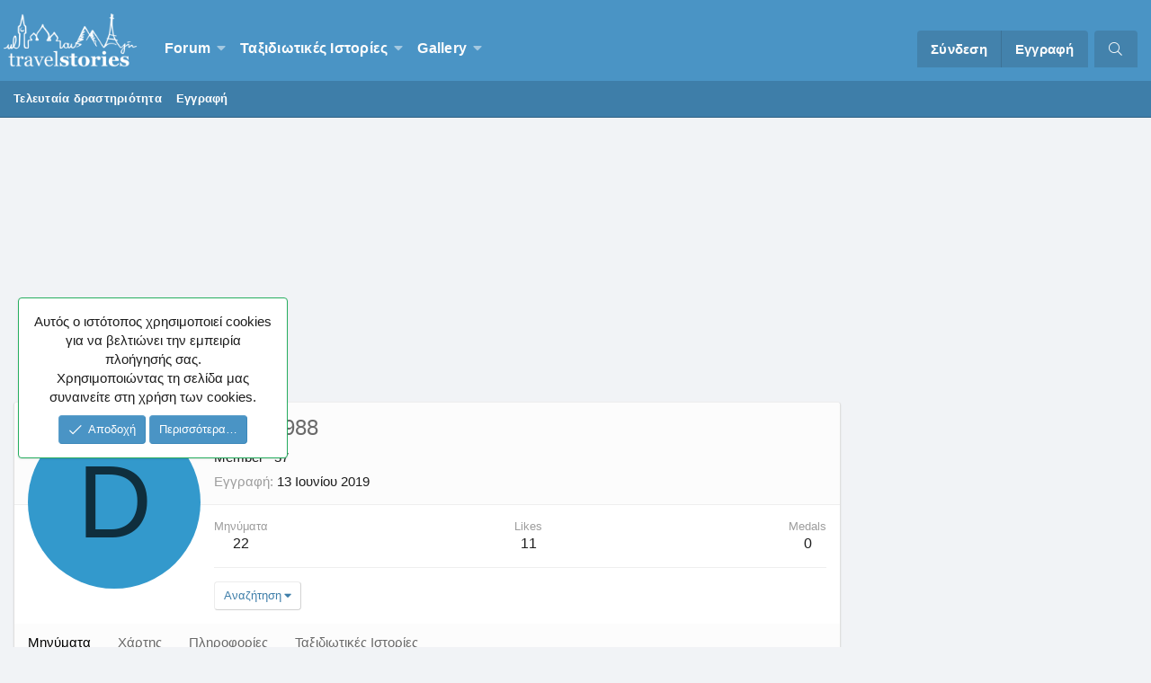

--- FILE ---
content_type: text/html; charset=utf-8
request_url: https://www.travelstories.gr/community/members/dabes1988.34827/
body_size: 13549
content:
<!DOCTYPE html>
<html id="XF" lang="el-GR" dir="LTR"
	data-app="public"
	data-template="member_view"
	data-container-key=""
	data-content-key=""
	data-logged-in="false"
	data-cookie-prefix="xf_"
	data-csrf="1769378650,b19f0059301062f6bdcda4639785fa6b"
	class="XenBase ForumStyleDefault logged-out has-no-js template-member_view"
	>
<head>

	<meta charset="utf-8" />
	<meta http-equiv="X-UA-Compatible" content="IE=Edge" />
	<meta name="viewport" content="width=device-width, initial-scale=1, viewport-fit=cover">

	
	
	

	<title>dabes1988 | Travelstories</title>

	
		<meta property="og:url" content="https://www.travelstories.gr/community/members/dabes1988.34827/" />
	
		<link rel="canonical" href="https://www.travelstories.gr/community/members/dabes1988.34827/" />
	

	
		
	
	
	<meta property="og:site_name" content="Travelstories" />


	
	
		
	
	
	<meta property="og:type" content="website" />


	
	
		
	
	
	
		<meta property="og:title" content="dabes1988" />
		<meta property="twitter:title" content="dabes1988" />
	


	
	
	
	

	
		<meta name="theme-color" content="#4a94c5" />
	
	
	

	
	

	


	<link rel="preload" href="/community/styles/fonts/fa/fa-light-300.woff2?_v=5.12.1" as="font" type="font/woff2" crossorigin="anonymous" />


	<link rel="preload" href="/community/styles/fonts/fa/fa-solid-900.woff2?_v=5.12.1" as="font" type="font/woff2" crossorigin="anonymous" />


<link rel="preload" href="/community/styles/fonts/fa/fa-brands-400.woff2?_v=5.12.1" as="font" type="font/woff2" crossorigin="anonymous" />

	<link rel="stylesheet" href="/community/css.php?css=public%3Anormalize.css%2Cpublic%3Acore.less%2Cpublic%3Aapp.less&amp;s=6&amp;l=2&amp;d=1768513602&amp;k=14eca8c91ea52443a3cd7cac1137f1f62a42f330" />

	<link rel="stylesheet" href="/community/css.php?css=public%3Aalnb_navigation.less%2Cpublic%3Amember.less%2Cpublic%3Anotices.less%2Cpublic%3Ashare_controls.less%2Cpublic%3Asiropu_ads_manager_ad.less%2Cpublic%3Aextra.less&amp;s=6&amp;l=2&amp;d=1768513602&amp;k=31ae684c60a3b7f89f5ea31974196adae5886ec0" />

	
		<script src="/community/js/xf/preamble.min.js?_v=c005adfa"></script>
	


	
	
	
	<script async src="https://www.googletagmanager.com/gtag/js?id=UA-3171151-1"></script>
	<script>
		window.dataLayer = window.dataLayer || [];
		function gtag(){dataLayer.push(arguments);}
		gtag('js', new Date());
		gtag('config', 'UA-3171151-1', {
			// 
			
				'cookie_domain': 'www.travelstories.gr',
			
			
		});
	</script>

	<script type="text/javascript">
var mobileNavbarScroll = function ($) {
var c, currentScrollTop = 0,
navbar = $('.p-navSticky');
$(window).scroll(function () {
var a = $(window).scrollTop();
var b = navbar.height();
currentScrollTop = a;
if (c < currentScrollTop && a > b + b) {
navbar.addClass("scroll-down");
} else if (c > currentScrollTop && !(a <= b)) {
navbar.removeClass("scroll-down");
}
c = currentScrollTop;
});
};
function deferMobileScroll(mobileNavbarScroll) {
if (window.jQuery) {
mobileNavbarScroll(jQuery);
} else {
setTimeout(function() { deferMobileScroll(mobileNavbarScroll) }, 50);
}
}
deferMobileScroll(mobileNavbarScroll);
</script>

	

		
			
		

		
	


</head>
<body data-template="member_view">

	

		
			
		

		
	


	

		
			
		

		
	


<div class="p-pageWrapper" id="top">
<div class="p-pageWrapper--helper"></div>

	
<div class="xb-page-wrapper xb-canvas-menuActive">
	
	
		
	<div class="xb-page-wrapper--helper"></div>
	
		

<div class="xb-content-wrapper">
	<div class="navigation-helper">
		
	</div>

	
	




	<div class="p-navSticky p-navSticky--primary" data-xf-init="sticky-header">
		
	<div class="p-nav--wrapper">
	<nav class="p-nav xb-nav-logo">
		<div class="p-nav-inner">
			<a class="p-nav-menuTrigger" data-xf-click="off-canvas" data-menu=".js-headerOffCanvasMenu" role="button" tabindex="0">
				<i aria-hidden="true"></i>
				<span class="p-nav-menuText">Menu</span>
			</a>

		
			<div class="p-nav-smallLogo">
				<a href="/community/">
							
					<img src="/community/styles/edge/xenforo/Travelstories_white.png"
						alt="Travelstories" class="logo-desktop"
					 />
					
					
				</a>
			</div>


			<div class="p-nav-scroller hScroller" data-xf-init="h-scroller" data-auto-scroll=".p-navEl.is-selected">
				<div class="hScroller-scroll">
					<ul class="p-nav-list js-offCanvasNavSource">
					
						<li class="navforums">
							
	<div class="p-navEl " data-has-children="true">
		

			
	
	<a href="/community/"
		class="p-navEl-link p-navEl-link--splitMenu "
		
		
		data-nav-id="forums">Forum</a>


			<a data-xf-key="1"
				data-xf-click="menu"
				data-menu-pos-ref="< .p-navEl"
				class="p-navEl-splitTrigger"
				role="button"
				tabindex="0"
				aria-label="Toggle expanded"
				aria-expanded="false"
				aria-haspopup="true"></a>

		
		
			<div class="menu menu--structural" data-menu="menu" aria-hidden="true">
				<div class="menu-content">
					
						
	
	
	<a href="/community/whats-new/posts/"
		class="menu-linkRow u-indentDepth0 js-offCanvasCopy "
		
		
		data-nav-id="newPosts">Νέα μηνύματα</a>

	

					
						
	
	
	<a href="/community/find-threads/unanswered"
		class="menu-linkRow u-indentDepth0 js-offCanvasCopy "
		
		
		data-nav-id="unansweredThreads">Αναπάντητα θέματα</a>

	

					
						
	
	
	<a href="/community/members/"
		class="menu-linkRow u-indentDepth0 js-offCanvasCopy "
		
		
		data-nav-id="members">Μέλη</a>

	

					
				</div>
			</div>
		
	</div>

						</li>
					
						<li class="navStories">
							
	<div class="p-navEl " data-has-children="true">
		

			
	
	<a href="/community/#taxidiotik-s-istor-es.67"
		class="p-navEl-link p-navEl-link--splitMenu "
		
		
		data-nav-id="Stories">Ταξιδιωτικές Ιστορίες</a>


			<a data-xf-key="2"
				data-xf-click="menu"
				data-menu-pos-ref="< .p-navEl"
				class="p-navEl-splitTrigger"
				role="button"
				tabindex="0"
				aria-label="Toggle expanded"
				aria-expanded="false"
				aria-haspopup="true"></a>

		
		
			<div class="menu menu--structural" data-menu="menu" aria-hidden="true">
				<div class="menu-content">
					
						
	
	
	<a href="/community/forums/%CE%A6%CF%89%CF%84%CE%BF%CE%B3%CF%81%CE%B1%CF%86%CE%AF%CE%B1-%CE%BA%CE%B1%CE%B9-%CE%99%CF%83%CF%84%CE%BF%CF%81%CE%AF%CE%B1.243/"
		class="menu-linkRow u-indentDepth0 js-offCanvasCopy "
		
		
		data-nav-id="stories1">Φωτογραφία & Ιστορία</a>

	

					
						
	
	
	<a href="/community/forums/%CE%A4%CE%B1%CE%BE%CE%B9%CE%B4%CE%B9%CF%89%CF%84%CE%B9%CE%BA%CE%AD%CF%82-%CE%99%CF%83%CF%84%CE%BF%CF%81%CE%AF%CE%B5%CF%82-%CF%83%CE%B5-%CE%B5%CE%BE%CE%AD%CE%BB%CE%B9%CE%BE%CE%B7.72/"
		class="menu-linkRow u-indentDepth0 js-offCanvasCopy "
		
		
		data-nav-id="storiesprogress">Ιστορίες υπό Εξέλιξη</a>

	

					
						
	
	
	<a href="/community/forums/%CE%A4%CE%B1%CE%BE%CE%B9%CE%B4%CE%B9%CF%89%CF%84%CE%B9%CE%BA%CE%AD%CF%82-%CE%99%CF%83%CF%84%CE%BF%CF%81%CE%AF%CE%B5%CF%82-%CE%95%CF%85%CF%81%CF%8E%CF%80%CE%B7.57/"
		class="menu-linkRow u-indentDepth0 js-offCanvasCopy "
		
		
		data-nav-id="storieseurope">Ευρώπη</a>

	

					
						
	
	
	<a href="/community/forums/%CE%A4%CE%B1%CE%BE%CE%B9%CE%B4%CE%B9%CF%89%CF%84%CE%B9%CE%BA%CE%AD%CF%82-%CE%99%CF%83%CF%84%CE%BF%CF%81%CE%AF%CE%B5%CF%82-%CE%91%CF%83%CE%AF%CE%B1.58/"
		class="menu-linkRow u-indentDepth0 js-offCanvasCopy "
		
		
		data-nav-id="storiesasia">Ασία</a>

	

					
						
	
	
	<a href="/community/forums/%CE%A4%CE%B1%CE%BE%CE%B9%CE%B4%CE%B9%CF%89%CF%84%CE%B9%CE%BA%CE%AD%CF%82-%CE%99%CF%83%CF%84%CE%BF%CF%81%CE%AF%CE%B5%CF%82-%CE%91%CF%86%CF%81%CE%B9%CE%BA%CE%AE.59/"
		class="menu-linkRow u-indentDepth0 js-offCanvasCopy "
		
		
		data-nav-id="storiesafrica">Αφρική</a>

	

					
						
	
	
	<a href="/community/forums/%CE%A4%CE%B1%CE%BE%CE%B9%CE%B4%CE%B9%CF%89%CF%84%CE%B9%CE%BA%CE%AD%CF%82-%CE%99%CF%83%CF%84%CE%BF%CF%81%CE%AF%CE%B5%CF%82-%CE%92%CF%8C%CF%81%CE%B5%CE%B9%CE%B1-%CE%91%CE%BC%CE%B5%CF%81%CE%B9%CE%BA%CE%AE.60/"
		class="menu-linkRow u-indentDepth0 js-offCanvasCopy "
		
		
		data-nav-id="storiesnamerica">Βόρεια Αμερική</a>

	

					
						
	
	
	<a href="/community/forums/%CE%A4%CE%B1%CE%BE%CE%B9%CE%B4%CE%B9%CF%89%CF%84%CE%B9%CE%BA%CE%AD%CF%82-%CE%99%CF%83%CF%84%CE%BF%CF%81%CE%AF%CE%B5%CF%82-%CE%9A-%CE%9D%CF%8C%CF%84%CE%B9%CE%B1-%CE%91%CE%BC%CE%B5%CF%81%CE%B9%CE%BA%CE%AE.61/"
		class="menu-linkRow u-indentDepth0 js-offCanvasCopy "
		
		
		data-nav-id="storiessamerica">Κεντρική & Νότια Αμερική</a>

	

					
						
	
	
	<a href="/community/forums/%CE%A4%CE%B1%CE%BE%CE%B9%CE%B4%CE%B9%CF%89%CF%84%CE%B9%CE%BA%CE%AD%CF%82-%CE%99%CF%83%CF%84%CE%BF%CF%81%CE%AF%CE%B5%CF%82-%CE%A9%CE%BA%CE%B5%CE%B1%CE%BD%CE%AF%CE%B1.62/"
		class="menu-linkRow u-indentDepth0 js-offCanvasCopy "
		
		
		data-nav-id="storiesoceania">Ωκεανία</a>

	

					
						
	
	
	<a href="/community/forums/%CE%A4%CE%B1%CE%BE%CE%B9%CE%B4%CE%B9%CF%89%CF%84%CE%B9%CE%BA%CE%AD%CF%82-%CE%99%CF%83%CF%84%CE%BF%CF%81%CE%AF%CE%B5%CF%82-%CE%95%CE%BB%CE%BB%CE%AC%CE%B4%CE%B1.63/"
		class="menu-linkRow u-indentDepth0 js-offCanvasCopy "
		
		
		data-nav-id="storiesgreece">Ελλάδα</a>

	

					
				</div>
			</div>
		
	</div>

						</li>
					
						<li class="navxfmg">
							
	<div class="p-navEl " data-has-children="true">
		

			
	
	<a href="/community/gallery/"
		class="p-navEl-link p-navEl-link--splitMenu "
		
		
		data-nav-id="xfmg">Gallery</a>


			<a data-xf-key="3"
				data-xf-click="menu"
				data-menu-pos-ref="< .p-navEl"
				class="p-navEl-splitTrigger"
				role="button"
				tabindex="0"
				aria-label="Toggle expanded"
				aria-expanded="false"
				aria-haspopup="true"></a>

		
		
			<div class="menu menu--structural" data-menu="menu" aria-hidden="true">
				<div class="menu-content">
					
						
	
	
	<a href="/community/whats-new/media/"
		class="menu-linkRow u-indentDepth0 js-offCanvasCopy "
		 rel="nofollow"
		
		data-nav-id="xfmgNewMedia">New media</a>

	

					
						
	
	
	<a href="/community/whats-new/media-comments/"
		class="menu-linkRow u-indentDepth0 js-offCanvasCopy "
		 rel="nofollow"
		
		data-nav-id="xfmgNewComments">New comments</a>

	

					
						
	
	
	<a href="/community/search/?type=xfmg_media"
		class="menu-linkRow u-indentDepth0 js-offCanvasCopy "
		
		
		data-nav-id="xfmgSearchMedia">Search media</a>

	

					
				</div>
			</div>
		
	</div>

						</li>
					
					</ul>
				</div>
			</div>
			
			
			<div class="p-nav-opposite">
				<div class="p-navgroup p-account p-navgroup--guest">
					
						<a href="/community/login/" class="p-navgroup-link p-navgroup-link--textual p-navgroup-link--logIn"
							data-xf-click="overlay" data-follow-redirects="on">
							<span class="p-navgroup-linkText">Σύνδεση</span>
						</a>
						
							<a href="/community/login/register" class="p-navgroup-link p-navgroup-link--textual p-navgroup-link--register"
								data-xf-click="overlay" data-follow-redirects="on">
								<span class="p-navgroup-linkText">Εγγραφή</span>
							</a>
						
					
					
					
				</div>

				<div class="p-navgroup p-discovery">
					<a href="/community/whats-new/"
						
	


	class="p-navgroup-link p-navgroup-link--iconic p-navgroup-link--whatsnew"

						aria-label="What&#039;s new"
						title="What&#039;s new">
						<i aria-hidden="true"></i>
						<span class="p-navgroup-linkText">What's new</span>
					</a>
					
					
						<a href="/community/search/"
							class="p-navgroup-link p-navgroup-link--iconic p-navgroup-link--search"
							data-xf-click="menu"
							data-xf-key="/"
							aria-label="Αναζήτηση"
							aria-expanded="false"
							aria-haspopup="true"
							title="Αναζήτηση">
							<i aria-hidden="true"></i>
							<span class="p-navgroup-linkText">Αναζήτηση</span>
						</a>
						<div class="menu menu--structural menu--wide" data-menu="menu" aria-hidden="true">
							<form action="/community/search/search" method="post"
								class="menu-content"
								data-xf-init="quick-search">

								<h3 class="menu-header">Αναζήτηση</h3>
								
								<div class="menu-row">
									
										<input type="text" class="input" name="keywords" placeholder="Αναζήτηση…" aria-label="Αναζήτηση" data-menu-autofocus="true" />
									
								</div>

								
								<div class="menu-row">
									<label class="iconic"><input type="checkbox"  name="c[title_only]" value="1" /><i aria-hidden="true"></i><span class="iconic-label">Αναζήτηση μόνο τίτλων</span></label>

								</div>
								
								<div class="menu-row">
									<div class="inputGroup">
										<span class="inputGroup-text" id="ctrl_search_menu_by_member">Από:</span>
										<input type="text" class="input" name="c[users]" data-xf-init="auto-complete" placeholder="Μέλος" aria-labelledby="ctrl_search_menu_by_member" />
									</div>
								</div>
								
<div class="menu-footer">
									<span class="menu-footer-controls">
										<button type="submit" class="button--primary button button--icon button--icon--search"><span class="button-text">Αναζήτηση</span></button>
										<a href="/community/search/" class="button"><span class="button-text">Εξελιγμένη αναζήτηση…</span></a>
									</span>
								</div>

								<input type="hidden" name="_xfToken" value="1769378650,b19f0059301062f6bdcda4639785fa6b" />
							</form>
						</div>
					
					
				</div>
			</div>
			

		</div>
	</nav>
	</div>

	</div>
	
	
		<div class="p-sectionLinks">
			<div class="p-sectionLinks-inner hScroller" data-xf-init="h-scroller">
				<div class="hScroller-scroll">
					<ul class="p-sectionLinks-list">
					
						<li>
							
	<div class="p-navEl " >
		

			
	
	<a href="/community/whats-new/latest-activity"
		class="p-navEl-link "
		
		data-xf-key="alt+1"
		data-nav-id="defaultLatestActivity">Τελευταία δραστηριότητα</a>


			

		
		
	</div>

						</li>
					
						<li>
							
	<div class="p-navEl " >
		

			
	
	<a href="/community/login/register"
		class="p-navEl-link "
		
		data-xf-key="alt+2"
		data-nav-id="defaultRegister">Εγγραφή</a>


			

		
		
	</div>

						</li>
					
					</ul>
				</div>
			</div>
		</div>
	



<div class="offCanvasMenu offCanvasMenu--nav js-headerOffCanvasMenu" data-menu="menu" aria-hidden="true" data-ocm-builder="navigation">
	<div class="offCanvasMenu-backdrop" data-menu-close="true"></div>
	<div class="offCanvasMenu-content">
		<div class="offCanvasMenu-header">
			Menu
			<a class="offCanvasMenu-closer" data-menu-close="true" role="button" tabindex="0" aria-label="Κλείσιμο"></a>
		</div>
		
			<div class="p-offCanvasRegisterLink">
				<div class="offCanvasMenu-linkHolder">
					<a href="/community/login/" class="offCanvasMenu-link" data-xf-click="overlay" data-menu-close="true">
						Σύνδεση
					</a>
				</div>
				<hr class="offCanvasMenu-separator" />
				
					<div class="offCanvasMenu-linkHolder">
						<a href="/community/login/register" class="offCanvasMenu-link" data-xf-click="overlay" data-menu-close="true">
							Εγγραφή
						</a>
					</div>
					<hr class="offCanvasMenu-separator" />
				
			</div>
		
		<div class="js-offCanvasNavTarget"></div>
	</div>
</div>

	
	
	
		
	
	
<div class="p-body">
	<div class="p-body-inner">
		
		
		<!--XF:EXTRA_OUTPUT-->



		

		

		
	

		
			
		

		
	



	
	<script async src="https://pagead2.googlesyndication.com/pagead/js/adsbygoogle.js?client=ca-pub-4887427446910197"
	     crossorigin="anonymous"></script>
	<!-- TS_Header -->
	<ins class="adsbygoogle"
	     style="display:block"
	     data-ad-client="ca-pub-4887427446910197"
	     data-ad-slot="5418672581"
	     data-ad-format="auto"
	     data-full-width-responsive="true"></ins>
	<script>
	     (adsbygoogle = window.adsbygoogle || []).push({});
	</script>
	<br />


		
		
	

		
	

		
			
		

		
	



		
	<noscript><div class="blockMessage blockMessage--important blockMessage--iconic u-noJsOnly">JavaScript is disabled. For a better experience, please enable JavaScript in your browser before proceeding.</div></noscript>

		
	<!--[if lt IE 9]><div class="blockMessage blockMessage&#45;&#45;important blockMessage&#45;&#45;iconic">You are using an out of date browser. It  may not display this or other websites correctly.<br />You should upgrade or use an <a href="https://www.google.com/chrome/browser/" target="_blank">alternative browser</a>.</div><![endif]-->


		

		<div class="p-body-main p-body-main--withSidebar  xb-sidebar-default">
			
			
			
			
			<div class="p-body-content">
				
				
								
				
	

		
			
		

		
	


				<div class="p-body-pageContent">




	
	
	
	
	
		
	
	
	


	
	
		
	
	
	


	
	






<div class="block">
	<div class="block-container">
		<div class="block-body">
			<div class="memberHeader">

				<div class="memberHeader-main">
					<span class="memberHeader-avatar">
						<span class="avatarWrapper">
							<span class="avatar avatar--l avatar--default avatar--default--dynamic" data-user-id="34827" style="background-color: #3399cc; color: #0f2e3d">
			<span class="avatar-u34827-l">D</span> 
		</span>
							
						</span>
					</span>
					<div class="memberHeader-content memberHeader-content--info">
						

						<h1 class="memberHeader-name"><span class="username " dir="auto" data-user-id="34827">dabes1988</span></h1>

						

						<div class="memberHeader-blurb" dir="auto" ><span class="userTitle" dir="auto">Member</span> <span role="presentation" aria-hidden="true">&middot;</span> 37</div>

						<div class="memberHeader-blurb">
							<dl class="pairs pairs--inline">
								<dt>Εγγραφή</dt>
								<dd><time  class="u-dt" dir="auto" datetime="2019-06-13T23:35:17+0300" data-time="1560458117" data-date-string="13 Ιουνίου 2019" data-time-string="23:35" title="13 Ιουνίου 2019 στις 23:35">13 Ιουνίου 2019</time></dd>
							</dl>
						</div>
						
					</div>
				</div>

				<div class="memberHeader-content">
					<div class="memberHeader-stats">
						<div class="pairJustifier">
							
	
	
	<dl class="pairs pairs--rows pairs--rows--centered fauxBlockLink">
		<dt>Μηνύματα</dt>
		<dd>
			<a href="/community/search/member?user_id=34827" class="fauxBlockLink-linkRow u-concealed">
				22
			</a>
		</dd>
	</dl>
	
	


	
	<dl class="pairs pairs--rows pairs--rows--centered">
		<dt title="Likes">Likes</dt>
		<dd>
			11
		</dd>
	</dl>
	
	
	


    
        <dl class="pairs pairs--rows pairs--rows--centered fauxBlockLink">
            <dt>Medals</dt>
            <dd>
                <a href="/community/members/dabes1988.34827/medals" data-xf-click="overlay"
                   class="fauxBlockLink-linkRow u-concealed">
                    0
                </a>
            </dd>
        </dl>
    


	

						</div>
					</div>

					
						<hr class="memberHeader-separator" />

						<div class="memberHeader-buttons">
							
								
	
	

	

	
		<div class="buttonGroup">
		
			
			
			
				<div class="buttonGroup-buttonWrapper">
					<button type="button" class="button--link menuTrigger button" data-xf-click="menu" aria-expanded="false" aria-haspopup="true"><span class="button-text">Αναζήτηση</span></button>
					<div class="menu" data-menu="menu" aria-hidden="true">
						<div class="menu-content">
							<h4 class="menu-header">Αναζήτηση περιεχομένου</h4>
							
							<a href="/community/search/member?user_id=34827" rel="nofollow" class="menu-linkRow">Αναζήτηση των μηνυμάτων του μέλους dabes1988</a>
							<a href="/community/search/member?user_id=34827&amp;content=thread" rel="nofollow" class="menu-linkRow">Αναζήτηση των θεμάτων που ξεκίνησε το μέλος dabes1988</a>
							
						</div>
					</div>
				</div>
			
			
		
		</div>
		
	
	

							
						</div>
					
				</div>

			</div>
		</div>
		<h2 class="block-tabHeader block-tabHeader--memberTabs tabs hScroller"
			data-xf-init="tabs h-scroller"
			data-panes=".js-memberTabPanes"
			data-state="replace"
			role="tablist">
			<span class="hScroller-scroll">
				
				

				

				<a href="/community/members/dabes1988.34827/recent-content"
					rel="nofollow"
					class="tabs-tab"
					id="recent-content"
					role="tab">Μηνύματα</a>

				

<a href="/community/members/dabes1988.34827/travel-map/"
   class="tabs-tab"
   id="nf-travelmap-map"
   role="tab">Χάρτης</a>






    



				<a href="/community/members/dabes1988.34827/about"
					class="tabs-tab"
					id="about"
					role="tab">Πληροφορίες</a>

				
				

<a href="/community/members/dabes1988.34827/threads/"
   class="tabs-tab"
   id="threads"
   role="tab">Ταξιδιωτικές Ιστορίες</a>
			</span>
		</h2>
	</div>
</div>



	

		
			
		

		
	



<ul class="tabPanes js-memberTabPanes">
	
	

	

	<li data-href="/community/members/dabes1988.34827/recent-content" role="tabpanel" aria-labelledby="recent-content">
		<div class="blockMessage">Φόρτωση…</div>
	</li>

	

<li data-href="/community/members/dabes1988.34827/travel-map/" role="tabpanel" aria-labelledby="about">
	<div class="blockMessage">Φόρτωση…</div>
</li>






    



	<li data-href="/community/members/dabes1988.34827/about" role="tabpanel" aria-labelledby="about">
		<div class="blockMessage">Φόρτωση…</div>
	</li>

	
	

<li data-href="/community/members/dabes1988.34827/threads/" role="tabpanel" aria-labelledby="threads">
	<div class="blockMessage">Φόρτωση…</div>
</li>
</ul>

</div>
				
	

		
			
		

		
	


			</div>

			
				

				<div class="p-body-sidebar">
					
						<div class="p-sidebar-inner">
					
							
							
							
							
	

		
			
		

		
	



	
	<script async src="https://pagead2.googlesyndication.com/pagead/js/adsbygoogle.js?client=ca-pub-4887427446910197"
	     crossorigin="anonymous"></script>
	<!-- TS_sidebar -->
	<ins class="adsbygoogle"
	     style="display:block"
	     data-ad-client="ca-pub-4887427446910197"
	     data-ad-slot="5997257082"
	     data-ad-format="auto"
	     data-full-width-responsive="true"></ins>
	<script>
	     (adsbygoogle = window.adsbygoogle || []).push({});
	</script>
	<br />


							
								<div class="block">
		<div class="block-container">
			
				<h3 class="block-minorHeader">Εκπομπές Travelstories</h3>
			
			<div class="block-body block-row">
				<div class="samBannerUnit" data-xf-init="sam-unit" data-position="customwidget"><div class="samItem" data-xf-init="sam-item" data-id="47" data-cv="true" data-cc="true"><a  href="https://youtu.be/SYOKM4Ib8fs" target="_blank" rel="nofollow"><img data-src="https://www.travelstories.gr/community/data/siropu/aml/15edf5cd57ab1f.png" alt="" data-carousel="false" data-xf-init="sam-lazy"></a></div></div>
			</div>
		</div>
	</div>


	<div class="block" data-widget-id="9" data-widget-key="forum_overview_new_posts" data-widget-definition="new_posts">
		<div class="block-container">
			
				<h3 class="block-minorHeader">
					<a href="/community/whats-new/posts/?skip=1" rel="nofollow">Τελευταίες δημοσιεύσεις</a>
				</h3>
				<ul class="block-body">
					
						
							<li class="block-row">
								


	<div class="contentRow">
		<div class="contentRow-figure">
			<a href="/community/members/maria91.25479/" class="avatar avatar--xxs" data-user-id="25479" data-xf-init="member-tooltip">
			<img src="/community/data/avatars/s/25/25479.jpg?1562276492"  alt="maria91" class="avatar-u25479-s" /> 
		</a>
		</div>
		<div class="contentRow-main contentRow-main--close">
			
				<a href="/community/threads/%CE%95%CF%81%CF%89%CF%84%CE%AE%CF%83%CE%B5%CE%B9%CF%82-%CE%B3%CE%B9%CE%B1-%CE%B4%CE%B9%CE%B1%CE%B2%CE%B1%CF%84%CE%AE%CF%81%CE%B9%CE%BF-%CF%84%CE%B1%CF%85%CF%84%CF%8C%CF%84%CE%B7%CF%84%CE%B1.15396/post-1017337">Ερωτήσεις για διαβατήριο - ταυτότητα</a>
			



			<div class="contentRow-minor contentRow-minor--hideLinks">
				<ul class="listInline listInline--bullet">
					<li>Τελ. μήνυμα: maria91</li>
					<li><time  class="u-dt" dir="auto" datetime="2026-01-25T23:41:00+0200" data-time="1769377260" data-date-string="25 Ιανουαρίου 2026" data-time-string="23:41" title="25 Ιανουαρίου 2026 στις 23:41">23 λεπτά πριν</time></li>
				</ul>
			</div>
			<div class="contentRow-minor contentRow-minor--hideLinks">
				<a href="/community/forums/%CE%93%CE%B5%CE%BD%CE%B9%CE%BA%CE%AC-%CE%A0%CE%B5%CF%81%CE%AF-%CE%A4%CE%B1%CE%BE%CE%B9%CE%B4%CE%B9%CF%8E%CE%BD.26/">Γενικά Περί Ταξιδιών</a>
			</div>
		</div>
	</div>

							</li>
						
							<li class="block-row">
								


	<div class="contentRow">
		<div class="contentRow-figure">
			<a href="/community/members/irisathens.41797/" class="avatar avatar--xxs" data-user-id="41797" data-xf-init="member-tooltip">
			<img src="/community/data/avatars/s/41/41797.jpg?1746988376"  alt="IrisAthens" class="avatar-u41797-s" /> 
		</a>
		</div>
		<div class="contentRow-main contentRow-main--close">
			
				<a href="/community/threads/%CE%A0%CE%BB%CE%B7%CF%81%CE%BF%CF%86%CE%BF%CF%81%CE%AF%CE%B5%CF%82-%CE%95%CF%81%CF%89%CF%84%CE%AE%CF%83%CE%B5%CE%B9%CF%82-%CE%B3%CE%B9%CE%B1-%CE%91%CE%AF%CE%B3%CF%85%CF%80%CF%84%CE%BF.2117/post-1017336"><span class="label label--skyBlue" dir="auto">Αίγυπτος</span><span class="label-append">&nbsp;</span>Πληροφορίες - Ερωτήσεις για Αίγυπτο</a>
			



			<div class="contentRow-minor contentRow-minor--hideLinks">
				<ul class="listInline listInline--bullet">
					<li>Τελ. μήνυμα: IrisAthens</li>
					<li><time  class="u-dt" dir="auto" datetime="2026-01-25T23:40:09+0200" data-time="1769377209" data-date-string="25 Ιανουαρίου 2026" data-time-string="23:40" title="25 Ιανουαρίου 2026 στις 23:40">24 λεπτά πριν</time></li>
				</ul>
			</div>
			<div class="contentRow-minor contentRow-minor--hideLinks">
				<a href="/community/forums/%CE%91%CF%86%CF%81%CE%B9%CE%BA%CE%AE.23/">Αφρική</a>
			</div>
		</div>
	</div>

							</li>
						
							<li class="block-row">
								


	<div class="contentRow">
		<div class="contentRow-figure">
			<a href="/community/members/paefstra.10670/" class="avatar avatar--xxs" data-user-id="10670" data-xf-init="member-tooltip">
			<img src="/community/data/avatars/s/10/10670.jpg?1625086671"  alt="paefstra" class="avatar-u10670-s" /> 
		</a>
		</div>
		<div class="contentRow-main contentRow-main--close">
			
				<a href="/community/threads/alpha-bank-bonus.11118/post-1017334">Alpha bank bonus</a>
			



			<div class="contentRow-minor contentRow-minor--hideLinks">
				<ul class="listInline listInline--bullet">
					<li>Τελ. μήνυμα: paefstra</li>
					<li><time  class="u-dt" dir="auto" datetime="2026-01-25T23:14:46+0200" data-time="1769375686" data-date-string="25 Ιανουαρίου 2026" data-time-string="23:14" title="25 Ιανουαρίου 2026 στις 23:14">49 λεπτά πριν</time></li>
				</ul>
			</div>
			<div class="contentRow-minor contentRow-minor--hideLinks">
				<a href="/community/forums/%CE%93%CE%B5%CE%BD%CE%B9%CE%BA%CE%AC-%CE%A0%CE%B5%CF%81%CE%AF-%CE%A4%CE%B1%CE%BE%CE%B9%CE%B4%CE%B9%CF%8E%CE%BD.26/">Γενικά Περί Ταξιδιών</a>
			</div>
		</div>
	</div>

							</li>
						
							<li class="block-row">
								


	<div class="contentRow">
		<div class="contentRow-figure">
			<a href="/community/members/jimp.13140/" class="avatar avatar--xxs" data-user-id="13140" data-xf-init="member-tooltip">
			<img src="/community/data/avatars/s/13/13140.jpg?1432739164"  alt="jimp" class="avatar-u13140-s" /> 
		</a>
		</div>
		<div class="contentRow-main contentRow-main--close">
			
				<a href="/community/threads/%CE%95%CF%80%CE%B9%CE%B2%CF%81%CE%B1%CE%B2%CE%B5%CF%8D%CF%83%CE%B5%CE%B9%CF%82-booking-com.63991/post-1017331">Επιβραβεύσεις booking.com</a>
			



			<div class="contentRow-minor contentRow-minor--hideLinks">
				<ul class="listInline listInline--bullet">
					<li>Τελ. μήνυμα: jimp</li>
					<li><time  class="u-dt" dir="auto" datetime="2026-01-25T22:40:51+0200" data-time="1769373651" data-date-string="25 Ιανουαρίου 2026" data-time-string="22:40" title="25 Ιανουαρίου 2026 στις 22:40">Χθες στις 22:40</time></li>
				</ul>
			</div>
			<div class="contentRow-minor contentRow-minor--hideLinks">
				<a href="/community/forums/%CE%93%CE%B5%CE%BD%CE%B9%CE%BA%CE%AC-%CE%A0%CE%B5%CF%81%CE%AF-%CE%A4%CE%B1%CE%BE%CE%B9%CE%B4%CE%B9%CF%8E%CE%BD.26/">Γενικά Περί Ταξιδιών</a>
			</div>
		</div>
	</div>

							</li>
						
							<li class="block-row">
								


	<div class="contentRow">
		<div class="contentRow-figure">
			<a href="/community/members/dammys.28441/" class="avatar avatar--xxs avatar--default avatar--default--dynamic" data-user-id="28441" data-xf-init="member-tooltip" style="background-color: #996633; color: #dfbf9f">
			<span class="avatar-u28441-s">D</span> 
		</a>
		</div>
		<div class="contentRow-main contentRow-main--close">
			
				<a href="/community/threads/%CE%9A%CE%B9%CE%BD%CE%B7%CE%BC%CE%B1%CF%84%CE%BF%CE%B3%CF%81%CE%B1%CF%86%CE%B9%CE%BA%CE%AE-%CE%BA%CE%BF%CF%85%CE%B2%CE%AD%CE%BD%CF%84%CE%B1.434/post-1017330">Κινηματογραφική κουβέντα....</a>
			



			<div class="contentRow-minor contentRow-minor--hideLinks">
				<ul class="listInline listInline--bullet">
					<li>Τελ. μήνυμα: dammys</li>
					<li><time  class="u-dt" dir="auto" datetime="2026-01-25T22:21:36+0200" data-time="1769372496" data-date-string="25 Ιανουαρίου 2026" data-time-string="22:21" title="25 Ιανουαρίου 2026 στις 22:21">Χθες στις 22:21</time></li>
				</ul>
			</div>
			<div class="contentRow-minor contentRow-minor--hideLinks">
				<a href="/community/forums/social-forum.55/">Social Forum</a>
			</div>
		</div>
	</div>

							</li>
						
							<li class="block-row">
								


	<div class="contentRow">
		<div class="contentRow-figure">
			<a href="/community/members/yorgos.898/" class="avatar avatar--xxs" data-user-id="898" data-xf-init="member-tooltip">
			<img src="/community/data/avatars/s/0/898.jpg?1586550061"  alt="Yorgos" class="avatar-u898-s" /> 
		</a>
		</div>
		<div class="contentRow-main contentRow-main--close">
			
				<a href="/community/threads/%CE%91%CF%80%CE%BF%CF%81%CE%AF%CE%B5%CF%82-%CE%9A%CE%BF%CF%8D%CE%B2%CE%B1-%CF%80%CE%BF%CE%BB%CE%BB%CE%AD%CF%82-%CE%B1%CF%80%CE%BF%CF%81%CE%AF%CE%B5%CF%82.10032/post-1017327"><span class="label label--skyBlue" dir="auto">Κούβα</span><span class="label-append">&nbsp;</span>Απορίες Κούβα, πολλές απορίες!</a>
			



			<div class="contentRow-minor contentRow-minor--hideLinks">
				<ul class="listInline listInline--bullet">
					<li>Τελ. μήνυμα: Yorgos</li>
					<li><time  class="u-dt" dir="auto" datetime="2026-01-25T21:31:29+0200" data-time="1769369489" data-date-string="25 Ιανουαρίου 2026" data-time-string="21:31" title="25 Ιανουαρίου 2026 στις 21:31">Χθες στις 21:31</time></li>
				</ul>
			</div>
			<div class="contentRow-minor contentRow-minor--hideLinks">
				<a href="/community/forums/%CE%9A%CE%B5%CE%BD%CF%84%CF%81%CE%B9%CE%BA%CE%AE-%CE%9D%CF%8C%CF%84%CE%B9%CE%B1-%CE%91%CE%BC%CE%B5%CF%81%CE%B9%CE%BA%CE%AE.21/">Κεντρική &amp; Νότια Αμερική</a>
			</div>
		</div>
	</div>

							</li>
						
							<li class="block-row">
								


	<div class="contentRow">
		<div class="contentRow-figure">
			<a href="/community/members/nikos1986.3734/" class="avatar avatar--xxs" data-user-id="3734" data-xf-init="member-tooltip">
			<img src="/community/data/avatars/s/3/3734.jpg?1382454015"  alt="Nikos1986" class="avatar-u3734-s" /> 
		</a>
		</div>
		<div class="contentRow-main contentRow-main--close">
			
				<a href="/community/threads/live-from-click-and-post-one-photo.59841/post-1017326">Live from... (click and post one photo)</a>
			



			<div class="contentRow-minor contentRow-minor--hideLinks">
				<ul class="listInline listInline--bullet">
					<li>Τελ. μήνυμα: Nikos1986</li>
					<li><time  class="u-dt" dir="auto" datetime="2026-01-25T21:27:43+0200" data-time="1769369263" data-date-string="25 Ιανουαρίου 2026" data-time-string="21:27" title="25 Ιανουαρίου 2026 στις 21:27">Χθες στις 21:27</time></li>
				</ul>
			</div>
			<div class="contentRow-minor contentRow-minor--hideLinks">
				<a href="/community/forums/%CE%93%CE%B5%CE%BD%CE%B9%CE%BA%CE%AC-%CE%A0%CE%B5%CF%81%CE%AF-%CE%A4%CE%B1%CE%BE%CE%B9%CE%B4%CE%B9%CF%8E%CE%BD.26/">Γενικά Περί Ταξιδιών</a>
			</div>
		</div>
	</div>

							</li>
						
							<li class="block-row">
								


	<div class="contentRow">
		<div class="contentRow-figure">
			<a href="/community/members/hollandaria.42509/" class="avatar avatar--xxs" data-user-id="42509" data-xf-init="member-tooltip">
			<img src="/community/data/avatars/s/42/42509.jpg?1769279331"  alt="Hollandaria" class="avatar-u42509-s" /> 
		</a>
		</div>
		<div class="contentRow-main contentRow-main--close">
			
				<a href="/community/threads/%CE%A0%CE%BB%CE%B7%CF%81%CE%BF%CF%86%CE%BF%CF%81%CE%B9%CE%B5%CF%82-%CE%B3%CE%B9%CE%B1-%CE%BD%CF%84%CE%BF%CF%85%CE%BC%CF%80%CE%B1%CE%B9.45693/post-1017325"><span class="label label--skyBlue" dir="auto">Ντουμπάι</span><span class="label-append">&nbsp;</span>Πληροφοριες για ντουμπαι!</a>
			



			<div class="contentRow-minor contentRow-minor--hideLinks">
				<ul class="listInline listInline--bullet">
					<li>Τελ. μήνυμα: Hollandaria</li>
					<li><time  class="u-dt" dir="auto" datetime="2026-01-25T21:21:09+0200" data-time="1769368869" data-date-string="25 Ιανουαρίου 2026" data-time-string="21:21" title="25 Ιανουαρίου 2026 στις 21:21">Χθες στις 21:21</time></li>
				</ul>
			</div>
			<div class="contentRow-minor contentRow-minor--hideLinks">
				<a href="/community/forums/%CE%91%CF%83%CE%AF%CE%B1.22/">Ασία</a>
			</div>
		</div>
	</div>

							</li>
						
							<li class="block-row">
								


	<div class="contentRow">
		<div class="contentRow-figure">
			<a href="/community/members/kostas21.41927/" class="avatar avatar--xxs avatar--default avatar--default--dynamic" data-user-id="41927" data-xf-init="member-tooltip" style="background-color: #336699; color: #9fbfdf">
			<span class="avatar-u41927-s">K</span> 
		</a>
		</div>
		<div class="contentRow-main contentRow-main--close">
			
				<a href="/community/threads/%CE%99%CF%83%CE%BB%CE%B1%CE%BD%CE%B4%CE%AF%CE%B1-%CE%A0%CF%81%CF%8C%CE%B3%CF%81%CE%B1%CE%BC%CE%BC%CE%B1.66606/post-1017319"><span class="label label--skyBlue" dir="auto">Ισλανδία</span><span class="label-append">&nbsp;</span>Ισλανδία Πρόγραμμα</a>
			



			<div class="contentRow-minor contentRow-minor--hideLinks">
				<ul class="listInline listInline--bullet">
					<li>Τελ. μήνυμα: kostas21</li>
					<li><time  class="u-dt" dir="auto" datetime="2026-01-25T20:43:50+0200" data-time="1769366630" data-date-string="25 Ιανουαρίου 2026" data-time-string="20:43" title="25 Ιανουαρίου 2026 στις 20:43">Χθες στις 20:43</time></li>
				</ul>
			</div>
			<div class="contentRow-minor contentRow-minor--hideLinks">
				<a href="/community/forums/%CE%95%CF%85%CF%81%CF%8E%CF%80%CE%B7.19/">Ευρώπη</a>
			</div>
		</div>
	</div>

							</li>
						
							<li class="block-row">
								


	<div class="contentRow">
		<div class="contentRow-figure">
			<a href="/community/members/kostaslia.27608/" class="avatar avatar--xxs" data-user-id="27608" data-xf-init="member-tooltip">
			<img src="/community/data/avatars/s/27/27608.jpg?1513781277"  alt="KostasLia" class="avatar-u27608-s" /> 
		</a>
		</div>
		<div class="contentRow-main contentRow-main--close">
			
				<a href="/community/threads/%CE%9F%CE%B9%CE%BA%CE%BF%CE%B3%CE%B5%CE%BD%CE%B5%CE%B9%CE%B1%CE%BA%CF%8C-roadtrip-%CF%83%CF%84%CE%BF-%CE%9C%CE%B1%CF%81%CF%8C%CE%BA%CE%BF.71309/post-1017317">Οικογενειακό Roadtrip στο Μαρόκο</a>
			



			<div class="contentRow-minor contentRow-minor--hideLinks">
				<ul class="listInline listInline--bullet">
					<li>Τελ. μήνυμα: KostasLia</li>
					<li><time  class="u-dt" dir="auto" datetime="2026-01-25T20:01:04+0200" data-time="1769364064" data-date-string="25 Ιανουαρίου 2026" data-time-string="20:01" title="25 Ιανουαρίου 2026 στις 20:01">Χθες στις 20:01</time></li>
				</ul>
			</div>
			<div class="contentRow-minor contentRow-minor--hideLinks">
				<a href="/community/forums/%CE%A4%CE%B1%CE%BE%CE%B9%CE%B4%CE%B9%CF%89%CF%84%CE%B9%CE%BA%CE%AD%CF%82-%CE%99%CF%83%CF%84%CE%BF%CF%81%CE%AF%CE%B5%CF%82-%CF%83%CE%B5-%CE%B5%CE%BE%CE%AD%CE%BB%CE%B9%CE%BE%CE%B7.72/">Ταξιδιωτικές Ιστορίες σε εξέλιξη</a>
			</div>
		</div>
	</div>

							</li>
						
					
				</ul>
			
		</div>
	</div>


	<ins class="bookingaff" data-aid="1332663" data-target_aid="317904" data-prod="nsb" data-width="300" data-height="250" data-lang="el" data-currency="EUR">
    <!-- Anything inside will go away once widget is loaded. -->
    <a href="//www.booking.com?aid=317904">Booking.com</a>
</ins>
<script type="text/javascript">
    (function(d, sc, u) {
      var s = d.createElement(sc), p = d.getElementsByTagName(sc)[0];
      s.type = 'text/javascript';
      s.async = true;
      s.src = u + '?v=' + (+new Date());
      p.parentNode.insertBefore(s,p);
      })(document, 'script', '//aff.bstatic.com/static/affiliate_base/js/flexiproduct.js');
</script>
<br /><br />
							
								<div class="block" data-widget-section="onlineNow" data-widget-id="6" data-widget-key="forum_overview_members_online" data-widget-definition="members_online">
	<div class="block-container">
		<h3 class="block-minorHeader"><a href="/community/online/">Ενεργά Μέλη</a></h3>
		<div class="block-body">
			
				<div class="block-row block-row--minor">
			

				
					<ul class="listInline listInline--comma">
						<li><a href="/community/members/polly.14653/" class="username " dir="auto" data-user-id="14653" data-xf-init="member-tooltip">Polly</a></li><li><a href="/community/members/depo.7827/" class="username " dir="auto" data-user-id="7827" data-xf-init="member-tooltip">depo</a></li><li><a href="/community/members/kostasdano.41653/" class="username " dir="auto" data-user-id="41653" data-xf-init="member-tooltip">kostasdano</a></li><li><a href="/community/members/%CE%A3%CF%84%CE%AC%CE%B8%CE%B7%CF%82.27688/" class="username " dir="auto" data-user-id="27688" data-xf-init="member-tooltip">Στάθης</a></li><li><a href="/community/members/john_shadow86.26745/" class="username " dir="auto" data-user-id="26745" data-xf-init="member-tooltip">john_shadow86</a></li><li><a href="/community/members/kostas21.41927/" class="username " dir="auto" data-user-id="41927" data-xf-init="member-tooltip">kostas21</a></li><li><a href="/community/members/nasos_traveler.31024/" class="username " dir="auto" data-user-id="31024" data-xf-init="member-tooltip">nasos_traveler</a></li><li><a href="/community/members/kyriakao.4062/" class="username " dir="auto" data-user-id="4062" data-xf-init="member-tooltip">Kyriakao</a></li><li><a href="/community/members/michalis_k.38826/" class="username " dir="auto" data-user-id="38826" data-xf-init="member-tooltip">Michalis_K</a></li><li><a href="/community/members/anna-panos.9451/" class="username " dir="auto" data-user-id="9451" data-xf-init="member-tooltip">ANNA-PANOS</a></li><li><a href="/community/members/athanasia88.25847/" class="username " dir="auto" data-user-id="25847" data-xf-init="member-tooltip">athanasia88</a></li><li><a href="/community/members/jakis.35207/" class="username " dir="auto" data-user-id="35207" data-xf-init="member-tooltip">Jakis</a></li><li><a href="/community/members/evat.35739/" class="username " dir="auto" data-user-id="35739" data-xf-init="member-tooltip">evaT</a></li><li><a href="/community/members/poised.36034/" class="username " dir="auto" data-user-id="36034" data-xf-init="member-tooltip">poised</a></li><li><a href="/community/members/dammys.28441/" class="username " dir="auto" data-user-id="28441" data-xf-init="member-tooltip">dammys</a></li><li><a href="/community/members/triplover.19740/" class="username " dir="auto" data-user-id="19740" data-xf-init="member-tooltip">Triplover</a></li><li><a href="/community/members/irisathens.41797/" class="username " dir="auto" data-user-id="41797" data-xf-init="member-tooltip">IrisAthens</a></li><li><a href="/community/members/sanna1971.30543/" class="username " dir="auto" data-user-id="30543" data-xf-init="member-tooltip">Sanna1971</a></li><li><a href="/community/members/maria91.25479/" class="username " dir="auto" data-user-id="25479" data-xf-init="member-tooltip">maria91</a></li><li><a href="/community/members/taniakar.4538/" class="username " dir="auto" data-user-id="4538" data-xf-init="member-tooltip">taniakar</a></li><li><a href="/community/members/el-de-abajo.8653/" class="username " dir="auto" data-user-id="8653" data-xf-init="member-tooltip">el de abajo</a></li><li><a href="/community/members/osfialgia.9567/" class="username " dir="auto" data-user-id="9567" data-xf-init="member-tooltip">osfialgia</a></li><li><a href="/community/members/armar.41286/" class="username " dir="auto" data-user-id="41286" data-xf-init="member-tooltip">armar</a></li><li><a href="/community/members/nickostraveller.24901/" class="username " dir="auto" data-user-id="24901" data-xf-init="member-tooltip">nickostraveller</a></li><li><a href="/community/members/stkf.25550/" class="username " dir="auto" data-user-id="25550" data-xf-init="member-tooltip">STKF</a></li><li><a href="/community/members/grerena.12620/" class="username " dir="auto" data-user-id="12620" data-xf-init="member-tooltip">Grerena</a></li>
					</ul>
					
				
			</div>
		</div>
		<div class="block-footer">
			<span class="block-footer-counter">Online τώρα: 1.984 (Μέλη: 32, Επισκέπτες: 1.952)</span>
		</div>
	</div>
</div>
<div class="block" data-widget-id="7" data-widget-key="forum_overview_forum_statistics" data-widget-definition="forum_statistics">
	<div class="block-container">
		<h3 class="block-minorHeader">Στατιστικά φόρουμ</h3>
		<div class="block-body block-row">
			<dl class="pairs pairs--justified">
				<dt>Θέματα</dt>
				<dd>34.388</dd>
			</dl>

			<dl class="pairs pairs--justified">
				<dt>Μηνύματα</dt>
				<dd>946.869</dd>
			</dl>

			<dl class="pairs pairs--justified">
				<dt>Μέλη</dt>
				<dd>40.025</dd>
			</dl>

			<dl class="pairs pairs--justified">
				<dt>Νεότερο μέλος</dt>
				<dd><a href="/community/members/dimi-g.42512/" class="username " dir="auto" data-user-id="42512" data-xf-init="member-tooltip">dimi.g</a></dd>
			</dl>
		</div>
	</div>
</div>

	<div class="block" data-widget-id="8" data-widget-key="forum_overview_share_page" data-widget-definition="share_page">
		<div class="block-container">
			<h3 class="block-minorHeader">Κοινοποιήστε αυτή τη σελίδα</h3>
			<div class="block-body block-row">
				
					
	
		
		<div class="shareButtons shareButtons--iconic" data-xf-init="share-buttons" data-page-url="" data-page-title="" data-page-desc="">
			

			<div class="shareButtons-buttons">
				

					
						<a class="shareButtons-button shareButtons-button--brand shareButtons-button--facebook" data-href="https://www.facebook.com/sharer.php?u={url}">
							<i aria-hidden="true"></i>
							<span>Facebook</span>
						</a>
					

					
						<a class="shareButtons-button shareButtons-button--brand shareButtons-button--twitter" data-href="https://twitter.com/intent/tweet?url={url}&amp;text={title}&amp;via=travelstoriesgr">
							<i aria-hidden="true"></i>
							<span>Twitter</span>
						</a>
					

					
						<a class="shareButtons-button shareButtons-button--brand shareButtons-button--reddit" data-href="https://reddit.com/submit?url={url}&amp;title={title}">
							<i aria-hidden="true"></i>
							<span>Reddit</span>
						</a>
					

					
						<a class="shareButtons-button shareButtons-button--brand shareButtons-button--pinterest" data-href="https://pinterest.com/pin/create/bookmarklet/?url={url}&amp;description={title}&amp;media={image}">
							<i aria-hidden="true"></i>
							<span>Pinterest</span>
						</a>
					

					

					
						<a class="shareButtons-button shareButtons-button--brand shareButtons-button--whatsApp" data-href="https://api.whatsapp.com/send?text={title}&nbsp;{url}">
							<i aria-hidden="true"></i>
							<span>WhatsApp</span>
						</a>
					

					
						<a class="shareButtons-button shareButtons-button--email" data-href="mailto:?subject={title}&amp;body={url}">
							<i aria-hidden="true"></i>
							<span>Email</span>
						</a>
					

					
						<a class="shareButtons-button shareButtons-button--link is-hidden" data-clipboard="{url}">
							<i aria-hidden="true"></i>
							<span>Link</span>
						</a>
					
				
			</div>
		</div>
	

				
			</div>
		</div>
	</div>
							
							
	

		
			
		

		
	



	
	<script async src="https://pagead2.googlesyndication.com/pagead/js/adsbygoogle.js?client=ca-pub-4887427446910197"
	     crossorigin="anonymous"></script>
	<!-- TS_Sidebar_bottom -->
	<ins class="adsbygoogle"
	     style="display:block"
	     data-ad-client="ca-pub-4887427446910197"
	     data-ad-slot="4739520895"
	     data-ad-format="auto"
	     data-full-width-responsive="true"></ins>
	<script>
	     (adsbygoogle = window.adsbygoogle || []).push({});
	</script>


						</div>
				</div>

		
			
		</div>

		
	

		
			
		

		
	


		
	

		
	

		
			
		

		
	

				
				
	
				
	</div>
</div>

</div> <!-- closing xb-content-wrapper -->
	
<footer class="p-footer" id="footer">
	<div class="p-footer--container footer-stretched">
		
	
		
	<div class="p-footer-default">
	<div class="p-footer-inner">

	

		
			
		

		
	


	

		
			
		

		
	

		<div class="p-footer-row">	
			
				<div class="p-footer-row-main">
					<ul class="p-footer-linkList">
					
						
							<li class="p-linkList-changeStyle"><a href="/community/misc/style" data-xf-click="overlay"
								data-xf-init="tooltip" title="Style chooser" rel="nofollow">
								<i class="fa--xf fal fa-paint-brush" aria-hidden="true"></i><span> Travelstories2019</span>
							</a></li>
						
					
						
						
							<li class="p-linkList-changeLanguage"><a href="/community/misc/language" data-xf-click="overlay"
								data-xf-init="tooltip" title="Language chooser" rel="nofollow">
								<i class="fa--xf fal fa-globe" aria-hidden="true"></i><span> Greek (EL)</span></a></li>
						
					
					</ul>
				</div>
			
			<div class="p-footer-row-opposite">
				<ul class="p-footer-linkList">
					
						
							<li><a href="/community/misc/contact" data-xf-click="overlay">Επικοινωνία</a></li>
						
					

					
						<li><a href="/community/help/terms/">Όροι χρήσης</a></li>
					

					
						<li><a href="/community/help/privacy-policy/">Πολιτική Απορρήτου</a></li>
					

					
						<li><a href="/community/help/">Βοήθεια</a></li>
					

					
					
					
						<li><a href="/community/forums/-/index.rss" target="_blank" class="p-footer-rssLink" title="RSS"><span aria-hidden="true"><i class="fa--xf fal fa-rss" aria-hidden="true"></i><span class="u-srOnly">RSS</span></span></a></li>
					
				</ul>
			</div>
		</div>
		</div>
	</div>

	
	
		
			<div class="p-footer-custom">
	<div class="p-footer-inner">

		

		<div class="xb-footer--wrapper">

			
				<div class="xb-footer-block xb-footer-block-1">
					
	
			
			<h3>Ποιοι Ειμαστε</h3>
<p>Το Travelstories είναι η μεγαλύτερη ταξιδιωτική κοινότητα - φόρουμ στο ελληνικό διαδίκτυο. Είμαστε μια μεγάλη παρέα ανθρώπων που αγαπούν τα ταξίδια, μοιράζονται τις προσωπικές Ταξιδιωτικές Ιστορίες τους, και ανταλάσσουν πληροφορίες για μελλοντικούς προορισμούς<br /> Αν δεν είστε ακόμα μέλος, ελάτε στην παρέα μας <a href="https://www.travelstories.gr/community/login/login">κάνοντας εγγραφή!</a></p>
			

					
				</div>
			

			
				<div class="xb-footer-block xb-footer-block-2">
					
	
			
			<h3>Γρηγορη Πλοηγηση</h3>
<ul class="footerList">
<li><a href="https://www.travelstories.gr/community">Forum</a></li>
<li><a href="https://www.travelstories.gr/community/threads/%CE%A4%CE%B1%CE%BE%CE%B9%CE%B4%CE%B9%CF%89%CF%84%CE%B9%CE%BA%CE%AE-%CE%88%CF%81%CE%B5%CF%85%CE%BD%CE%B1-2019-by-travelstories.61281/">Ταξιδιωτική Έρευνα 2019</a></li>
<li><a href="https://www.travelstories.gr/community/threads/to-travelstories-%CF%83%CF%84%CE%BF%CE%BD-%CE%B5%CE%BB%CE%BB%CE%B7%CE%BD%CE%B9%CE%BA%CF%8C-%CE%BA%CE%B1%CE%B9-%CE%B4%CE%B9%CE%B5%CE%B8%CE%BD%CE%AE-%CF%84%CF%8D%CF%80%CE%BF.46049/">Το Travelstories στον Τύπο</a></li>
<li><a href="https://www.travelstories.gr/community/misc/contact/">Επικοινωνία</a></li>

</ul>
			

					
				</div>
			

			
				<div class="xb-footer-block xb-footer-block-3">
					
	
			
				<div class="block" data-widget-id="0" data-widget-key="" data-widget-definition="forum_statistics">
	<div class="block-container">
		<h3 class="block-minorHeader">Στατιστικά φόρουμ</h3>
		<div class="block-body block-row">
			<dl class="pairs pairs--justified">
				<dt>Θέματα</dt>
				<dd>34.388</dd>
			</dl>

			<dl class="pairs pairs--justified">
				<dt>Μηνύματα</dt>
				<dd>946.869</dd>
			</dl>

			<dl class="pairs pairs--justified">
				<dt>Μέλη</dt>
				<dd>40.025</dd>
			</dl>

			<dl class="pairs pairs--justified">
				<dt>Νεότερο μέλος</dt>
				<dd><a href="/community/members/dimi-g.42512/" class="username " dir="auto" data-user-id="42512" data-xf-init="member-tooltip">dimi.g</a></dd>
			</dl>
		</div>
	</div>
</div>
			

					
				</div>
			

			
				<div class="xb-footer-block xb-footer-block-4">
					
	
			
				
				
	

	
		<div class="p-socialDescription"><h3>Ακολουθήστε μας</h3></div>
	
	
	<div class="shareButtons shareButtons--iconic">
		

			
				<a class="shareButtons-button shareButtons-button--brand shareButtons-button--facebook" href="https://www.facebook.com/travelstories/" target="_blank">
					<i aria-hidden="true"></i>
					<span>Facebook</span>
				</a>
			

			
				<a class="shareButtons-button shareButtons-button--brand shareButtons-button--twitter" href="https://twitter.com/travelstoriesgr" target="_blank">
					<i aria-hidden="true"></i>
					<span>Twitter</span>
				</a>
			
			
			
				<a class="shareButtons-button shareButtons-button--brand shareButtons-button--youtube" href="https://www.youtube.com/user/taksidia" target="_blank">
					<i aria-hidden="true"></i>
					<span>youtube</span>
				</a>
			
			
			

			
			
			
			
			
				<a class="shareButtons-button shareButtons-button--brand shareButtons-button--instagram" href="https://www.instagram.com/travelstoriesgr" target="_blank">
					<i aria-hidden="true"></i>
					<span>Instagram</span>
				</a>
			
						
			
			
			
			
			
						
			
						
			
			
			
					
			
				
			
				<a class="shareButtons-button shareButtons-button--email" href="/community/misc/contact" data-xf-click="overlay">
					<i></i>
					<span>Επικοινωνία</span>
				</a>
			

			
				<a class="shareButtons-button shareButtons-button--rss" href="/community/forums/-/index.rss" target="_blank">
					<i></i>
					<span>RSS</span>
				</a>
			
			
		
	</div>

			

					
				</div>
			

		</div>

		

	</div>
</div>







<script type="text/javascript" src="https://go.linkwi.se/delivery/js/deepl.min.js"></script>
<script type="text/javascript">
    LinkwiseAutoDeeplinks.replace('CD329','travellinks');	
</script>
		

		
			<div class="p-footer-copyright">
				<div class="p-footer-inner">

	

		
			
		

		
	


	

		
			
		

		
	

					<div class="p-footer-copyright--flex">
					<div class="copyright-left">
						
							<a href="https://xenforo.com" class="u-concealed" dir="ltr" target="_blank">Forum software by XenForo<sup>&reg;</sup> <span class="copyright">&copy; 2010-2020 XenForo Ltd.</span></a> <span class="p-pe-copyright">Design by: <a href="https://pixelexit.com">Pixel Exit</a></span>
							
						
					</div>
					
					
					</div>
					
					
					
				</div>
			</div>
		
		
	</div>
</footer>

	

		
			
		

		
	


</div> <!-- closing p-pageWrapper -->
	
		
</div> <!-- closing xb-pageWrapper -->
	
<div class="u-bottomFixer js-bottomFixTarget">
	
	
		
	
		
		
		

		<ul class="notices notices--bottom_fixer  js-notices"
			data-xf-init="notices"
			data-type="bottom_fixer"
			data-scroll-interval="6">

			
				
	<li class="notice js-notice notice--primary notice--cookie"
		data-notice-id="-1"
		data-delay-duration="0"
		data-display-duration="0"
		data-auto-dismiss="0"
		data-visibility="">

		
		<div class="notice-content">
			
			<div class="u-alignCenter">
	Αυτός ο ιστότοπος χρησιμοποιεί cookies για να βελτιώνει την εμπειρία πλοήγησής σας.<br />
Χρησιμοποιώντας τη σελίδα μας συναινείτε στη χρήση των cookies.
</div>

<div class="u-inputSpacer u-alignCenter">
	<a href="/community/account/dismiss-notice" class="js-noticeDismiss button--notice button button--icon button--icon--confirm"><span class="button-text">Αποδοχή</span></a>
	<a href="/community/help/cookies" class="button--notice button"><span class="button-text">Περισσότερα…</span></a>
</div>
		</div>
	</li>

			
		</ul>
	

	
</div>


	<div class="u-scrollButtons js-scrollButtons" data-trigger-type="both">
		<a href="#top" class="button--scroll button" data-xf-click="scroll-to"><span class="button-text"><i class="fa--xf fal fa-arrow-up" aria-hidden="true"></i><span class="u-srOnly">Top</span></span></a>
		
			<a href="#footer" class="button--scroll button" data-xf-click="scroll-to"><span class="button-text"><i class="fa--xf fal fa-arrow-down" aria-hidden="true"></i><span class="u-srOnly">Bottom</span></span></a>
		
	</div>



	<script src="/community/js/vendor/jquery/jquery-3.4.1.min.js?_v=c005adfa"></script>
	<script src="/community/js/vendor/vendor-compiled.js?_v=c005adfa"></script>
	<script src="/community/js/xf/core-compiled.js?_v=c005adfa"></script>

	



<script>
	XF.samViewCountMethod = "view";
	XF.samServerTime = 1769378650;
</script>
	
	

		
			
		

		
	


	<script src="/community/js/siropu/aml/core.min.js?_v=c005adfa"></script>
<script src="/community/js/xf/notice.min.js?_v=c005adfa"></script>

	<script>
		jQuery.extend(true, XF.config, {
			// 
			userId: 0,
			enablePush: true,
			pushAppServerKey: 'BKJHQlmSjBiL5U6YNs3Cb4m3kiJZ22ZLkNcwxyAJSRGXsCim4JKVmYjd4L5Q6hprszvVcz/BppWdP39Nu/kD8Lw=',
			url: {
				fullBase: 'https://www.travelstories.gr/community/',
				basePath: '/community/',
				css: '/community/css.php?css=__SENTINEL__&s=6&l=2&d=1768513602',
				keepAlive: '/community/login/keep-alive'
			},
			cookie: {
				path: '/community/',
				domain: 'www.travelstories.gr',
				prefix: 'xf_',
				secure: true
			},
			csrf: '1769378650,b19f0059301062f6bdcda4639785fa6b',
			js: {"\/community\/js\/siropu\/aml\/core.min.js?_v=c005adfa":true,"\/community\/js\/xf\/notice.min.js?_v=c005adfa":true},
			css: {"public:alnb_navigation.less":true,"public:member.less":true,"public:notices.less":true,"public:share_controls.less":true,"public:siropu_ads_manager_ad.less":true,"public:extra.less":true},
			time: {
				now: 1769378650,
				today: 1769378400,
				todayDow: 1,
				tomorrow: 1769464800,
				yesterday: 1769292000,
				week: 1768860000
			},
			borderSizeFeature: '3px',
			fontAwesomeWeight: 'l',
			enableRtnProtect: true,
			enableFormSubmitSticky: true,
			uploadMaxFilesize: 536870912,
			allowedVideoExtensions: ["m4v","mov","mp4","mp4v","mpeg","mpg","ogv","webm"],
			shortcodeToEmoji: true,
			visitorCounts: {
				conversations_unread: '0',
				alerts_unread: '0',
				total_unread: '0',
				title_count: true,
				icon_indicator: true
			},
			jsState: {},
			publicMetadataLogoUrl: '',
			publicPushBadgeUrl: 'https://www.travelstories.gr/community/styles/default/xenforo/bell.png'
		});

		jQuery.extend(XF.phrases, {
			// 
			date_x_at_time_y: "{date} στις {time}",
			day_x_at_time_y:  "{day} στις {time}",
			yesterday_at_x:   "Χθες στις {time}",
			x_minutes_ago:    "{minutes} λεπτά πριν",
			one_minute_ago:   "Ένα λεπτό πριν",
			a_moment_ago:     "Πριν λίγο",
			today_at_x:       "Σήμερα στις {time}",
			in_a_moment:      "In a moment",
			in_a_minute:      "In a minute",
			in_x_minutes:     "In {minutes} minutes",
			later_today_at_x: "Later today at {time}",
			tomorrow_at_x:    "Tomorrow at {time}",

			day0: "Κυριακή",
			day1: "Δευτέρα",
			day2: "Τρίτη",
			day3: "Τετάρτη",
			day4: "Πέμπτη",
			day5: "Παρασκευή",
			day6: "Σάββατο",

			dayShort0: "Sun",
			dayShort1: "Mon",
			dayShort2: "Tue",
			dayShort3: "Wed",
			dayShort4: "Thu",
			dayShort5: "Fri",
			dayShort6: "Sat",

			month0: "Ιανουαρίου",
			month1: "Φεβρουαρίου",
			month2: "Μαρτίου",
			month3: "Απριλίου",
			month4: "Μαϊου",
			month5: "Ιουνίου",
			month6: "Ιουλίου",
			month7: "Αυγούστου",
			month8: "Σεπτεμβρίου",
			month9: "Οκτωβρίου",
			month10: "Νοεμβρίου",
			month11: "Δεκεμβρίου",

			active_user_changed_reload_page: "The active user has changed. Reload the page for the latest version.",
			server_did_not_respond_in_time_try_again: "The server did not respond in time. Please try again.",
			oops_we_ran_into_some_problems: "Oops! We ran into some problems.",
			oops_we_ran_into_some_problems_more_details_console: "Oops! We ran into some problems. Please try again later. More error details may be in the browser console.",
			file_too_large_to_upload: "The file is too large to be uploaded.",
			uploaded_file_is_too_large_for_server_to_process: "The uploaded file is too large for the server to process.",
			files_being_uploaded_are_you_sure: "Files are still being uploaded. Are you sure you want to submit this form?",
			attach: "Φωτογραφίες",
			rich_text_box: "Rich text box",
			close: "Κλείσιμο",
			link_copied_to_clipboard: "Ο σύνδεσμος αντιγράφηκε στο πρόχειρο.",
			text_copied_to_clipboard: "Text copied to clipboard.",
			loading: "Φόρτωση…",

			processing: "Processing",
			'processing...': "Processing…",

			showing_x_of_y_items: "Εμφάνιση {count} από τα {total} αντικείμενα",
			showing_all_items: "Showing all items",
			no_items_to_display: "No items to display",

			push_enable_notification_title: "Push notifications enabled successfully at Travelstories",
			push_enable_notification_body: "Thank you for enabling push notifications!"
		});
	</script>

	<form style="display:none" hidden="hidden">
		<input type="text" name="_xfClientLoadTime" value="" id="_xfClientLoadTime" title="_xfClientLoadTime" tabindex="-1" />
	</form>

	













	<script type="application/ld+json">
	{
		"@context": "https://schema.org",
		"@type": "Person",
		"name": "dabes1988",
		"image": ""
	}
	</script>


<!-- XenBase Version: 2.1.5 -->
<!-- Style Version: 2.1.5 -->

<script type="text/javascript" src="//s.skimresources.com/js/97225X1552276.skimlinks.js"></script>	
	

	

		
			
		

		
	

</body>
</html>





















	


--- FILE ---
content_type: text/html; charset=UTF-8
request_url: https://www.booking.com/flexiproduct.html?product=nsb&w=300&h=250&lang=el&aid=1332663&target_aid=317904&selected_currency=EUR&fid=1769378654190&affiliate-link=widget1&
body_size: 1820
content:
<!DOCTYPE html>
<html lang="en">
<head>
    <meta charset="utf-8">
    <meta name="viewport" content="width=device-width, initial-scale=1">
    <title></title>
    <style>
        body {
            font-family: "Arial";
        }
    </style>
    <script type="text/javascript">
    window.awsWafCookieDomainList = ['booking.com'];
    window.gokuProps = {
"key":"AQIDAHjcYu/GjX+QlghicBgQ/7bFaQZ+m5FKCMDnO+vTbNg96AE2d60Q/ObrltvLwmETCDa3AAAAfjB8BgkqhkiG9w0BBwagbzBtAgEAMGgGCSqGSIb3DQEHATAeBglghkgBZQMEAS4wEQQM/uJBw6u1fb9vj1MZAgEQgDsRQ2/sks/D/RVlSVbME4Dj3wRkJD2FZ07abhptl33LwU7tGyATwZ4iwbGQYUhO6BHjaEkO4LpswPF/iQ==",
          "iv":"A6x+RwFQXAAAFEXi",
          "context":"XCuRHrvuyJCwd0ms/VbmhFo8e5yUfeAiKsh97+TI3C+zKVG1Tc0qszoV1oAp/XRnknCKJjF0Vwc8UX5fv8gcPQrzlTao4EV2vOzUgvNsR3izZfhj/PLHwsAE+36k6jkEWMcp/zExBflhmeUPxQgP6B125Hsabi99MEppDK3Uq5rC8IExtHFOcwuFHn0EhklsHIee6P0Z4AnIai/WqCu11shlXibOdgLVy38/OVTl7bcS8ndMkvMo86GCf5SWf7ZPXcJwLmldcuTvSgOyfEaXhveWRH4fw/hFPf1cNyYWnpe4Uv8gLUYsbNJCW4m/JtzHtBWgYPSmoToQiMe4XPf+bddRyDxSHvkxLe0UGqp9LiVOG3/AbGS/tg=="
};
    </script>
    <script src="https://d8c14d4960ca.337f8b16.us-east-2.token.awswaf.com/d8c14d4960ca/a18a4859af9c/f81f84a03d17/challenge.js"></script>
</head>
<body>
    <div id="challenge-container"></div>
    <script type="text/javascript">
        AwsWafIntegration.saveReferrer();
        AwsWafIntegration.checkForceRefresh().then((forceRefresh) => {
            if (forceRefresh) {
                AwsWafIntegration.forceRefreshToken().then(() => {
                    window.location.reload(true);
                });
            } else {
                AwsWafIntegration.getToken().then(() => {
                    window.location.reload(true);
                });
            }
        });
    </script>
    <noscript>
        <h1>JavaScript is disabled</h1>
        In order to continue, we need to verify that you're not a robot.
        This requires JavaScript. Enable JavaScript and then reload the page.
    </noscript>
</body>
</html>

--- FILE ---
content_type: text/html; charset=utf-8
request_url: https://www.google.com/recaptcha/api2/aframe
body_size: 268
content:
<!DOCTYPE HTML><html><head><meta http-equiv="content-type" content="text/html; charset=UTF-8"></head><body><script nonce="WnTLHp4_T50hiO9a-w2X3Q">/** Anti-fraud and anti-abuse applications only. See google.com/recaptcha */ try{var clients={'sodar':'https://pagead2.googlesyndication.com/pagead/sodar?'};window.addEventListener("message",function(a){try{if(a.source===window.parent){var b=JSON.parse(a.data);var c=clients[b['id']];if(c){var d=document.createElement('img');d.src=c+b['params']+'&rc='+(localStorage.getItem("rc::a")?sessionStorage.getItem("rc::b"):"");window.document.body.appendChild(d);sessionStorage.setItem("rc::e",parseInt(sessionStorage.getItem("rc::e")||0)+1);localStorage.setItem("rc::h",'1769378657427');}}}catch(b){}});window.parent.postMessage("_grecaptcha_ready", "*");}catch(b){}</script></body></html>

--- FILE ---
content_type: text/css; charset=utf-8
request_url: https://www.travelstories.gr/community/css.php?css=public%3Aalnb_navigation.less%2Cpublic%3Amember.less%2Cpublic%3Anotices.less%2Cpublic%3Ashare_controls.less%2Cpublic%3Asiropu_ads_manager_ad.less%2Cpublic%3Aextra.less&s=6&l=2&d=1768513602&k=31ae684c60a3b7f89f5ea31974196adae5886ec0
body_size: 4052
content:
@charset "UTF-8";

/********* public:alnb_navigation.less ********/
[dir="LTR"] .badgeContainer.badgeContainer--highlighted.customBadgeContainer:after{margin-left:4px}[dir="RTL"] .badgeContainer.badgeContainer--highlighted.customBadgeContainer:after{margin-right:4px}.badgeContainer.badgeContainer--highlighted.customBadgeContainer:after{position:relative}

/********* public:member.less ********/
.memberHeader:before,.memberHeader:after{content:" ";display:table}.memberHeader:after{clear:both}.memberHeader-main{background:#fcfcfc;border-bottom:1px solid #eee;border-radius:3px 3px 0 0}.memberHeader-avatar{float:left;padding:15px}.memberHeader-content{padding:15px;padding-left:222px}.memberHeader-actionTop{float:right}.memberHeader-name{margin:0;margin-top:-.15em;padding:0;font-weight:400;font-size:24px;color:#6a6a6a}.memberHeader-banners,.memberHeader-blurb{margin-top:6px}.memberHeader-separator{margin:15px 0;border:none;border-top:1px solid #eee}.memberHeader-stats{font-size:16px}.memberHeader-stats .pairs.pairs--row{min-width:100px}@media (max-width:650px){.memberHeader-avatar .avatar{width:96px;height:96px;font-size:58px}.memberHeader-content{padding-left:126px}}@media (max-width:480px){.memberHeader-avatar{display:block;float:none;padding-bottom:0;text-align:center}.memberHeader-avatar .avatarWrapper-update{font-size:13px}.memberHeader-content{padding-left:15px}.memberHeader-main .memberHeader-content{display:flex;flex-direction:column;padding-top:0;min-height:0;text-align:center}.memberHeader-name{text-align:center;margin-top:0}.memberHeader-actionTop{float:none;order:2;margin-top:6px}.memberHeader-buttons{text-align:center}.memberHeader-banners,.memberHeader-blurb{text-align:inherit}}.block-tabHeader.block-tabHeader--memberTabs{border-bottom:none}.memberOverviewBlocks{list-style:none;margin:0;padding:0;display:flex;flex-wrap:wrap;align-items:stretch}.memberOverviewBlocks>li{width:33.3%;max-width:100%;padding:10px 15px}@media (max-width:1150px){.memberOverviewBlocks>li{width:50%}}@media (max-width:580px){.memberOverviewBlocks>li{width:100%}}.memberOverviewBlock{display:flex;flex-direction:column}.memberOverviewBlock-list{list-style:none;margin:0;padding:0}.memberOverviewBlock-list>li{margin:10px 0}.memberOverviewBlock-seeMore{background:#fcfcfc;border:1px solid #eee;padding:6px;text-align:center;margin-top:auto}

/********* public:notices.less ********/
.notices{list-style:none;margin:0;padding:0}.notices.notices--block .notice{margin-bottom:15px}.notices.notices--floating{margin:0 20px 0 auto;width:300px;max-width:100%;z-index:800}@media (max-width:340px){.notices.notices--floating{margin-right:10px}}.notices.notices--floating .notice{margin-bottom:20px}.notices.notices--scrolling{display:flex;align-items:stretch;overflow:hidden;border-width:1px;border-style:solid;border-top-color:#eee;border-right-color:#dfdfdf;border-bottom-color:#d2d2d2;border-left-color:#dfdfdf;box-shadow:0px 1px 2px rgba(0,0,0,0.1);margin-bottom:15px}.notices.notices--scrolling.notices--isMulti{margin-bottom:35px}.notices.notices--scrolling .notice{width:100%;flex-grow:0;flex-shrink:0;border:none}.noticeScrollContainer{margin-bottom:15px}.noticeScrollContainer .lSSlideWrapper{border-width:1px;border-style:solid;border-top-color:#eee;border-right-color:#dfdfdf;border-bottom-color:#d2d2d2;border-left-color:#dfdfdf;box-shadow:0px 1px 2px rgba(0,0,0,0.1)}.noticeScrollContainer .notices.notices--scrolling{border:none;margin-bottom:0}.notice{position:relative;border-width:1px;border-style:solid;border-top-color:#eee;border-right-color:#dfdfdf;border-bottom-color:#d2d2d2;border-left-color:#dfdfdf;box-shadow:0px 1px 2px rgba(0,0,0,0.1)}.notice:before,.notice:after{content:" ";display:table}.notice:after{clear:both}.notice.notice--primary{color:#1d1d1d;background:#fcfcfc}.notice.notice--accent{color:#fff;background:#27ae60}.notice.notice--accent a:not(.button--notice){color:#fff;text-decoration:underline}.notice.notice--dark{color:#fefefe;border:none;background:#141414}.notice.notice--dark a:not(.button--notice){color:#b4b4b4}.notice.notice--light{color:#141414;background:#fefefe}.notice.notice--light a:not(.button--notice){color:#828282}.notice.notice--enablePush{display:none}@media (max-width:900px){.notice.notice--enablePush{padding:6px 6px 15px;font-size:13px}}@media (max-width:900px){.notice.notice--cookie .notice-content{padding:6px 6px 15px;font-size:12px}.notice.notice--cookie .notice-content .button--notice{font-size:12px;padding:6px 10px}.notice.notice--cookie .notice-content .button--notice .button-text{font-size:12px}}.notices--block .notice{font-size:15px;border-radius:4px}.notices--floating .notice{font-size:11px;border-radius:4px;box-shadow:1px 1px 3px rgba(0,0,0,0.25)}.notices--floating .notice.notice--primary{background-color:rgba(252,252,252,0.8)}.notices--floating .notice.notice--accent{background-color:rgba(39,174,96,0.8)}.notices--floating .notice.notice--dark{background-color:rgba(20,20,20,0.8)}.notices--floating .notice.notice--light{background-color:rgba(254,254,254,0.8)}.has-js .notices--floating .notice{display:none}.notice.notice--hasImage .notice-content{margin-left:78px;min-height:78px}@media (max-width:900px){.notice.notice--hidewide:not(.is-vis-processed){display:none;visibility:hidden}}@media (max-width:650px){.notice.notice--hidemedium:not(.is-vis-processed){display:none;visibility:hidden}}@media (max-width:480px){.notice.notice--hidenarrow:not(.is-vis-processed){display:none;visibility:hidden}}.notice-image{float:left;padding:15px 0 15px 15px}.notice-image img{max-width:48px;max-height:48px}.notice-content{padding:15px}.notice-content a.notice-dismiss{float:right;color:inherit;font-size:16px;line-height:1;height:1em;box-sizing:content-box;padding:0 0 5px 5px;opacity:.5;-webkit-transition: opacity .25s ease;transition: opacity .25s ease;cursor:pointer}.notice-content a.notice-dismiss:before{font-family:'Font Awesome 5 Pro';font-size:inherit;font-style:normal;font-weight:300;text-rendering:auto;-webkit-font-smoothing:antialiased;-moz-osx-font-smoothing:grayscale;content:"\f00d";display:inline-block;width:.6899999999999999em}.notice-content a.notice-dismiss:hover{text-decoration:none;opacity:1}.notices--floating .notice-content a.notice-dismiss{font-size:14px}

/********* public:share_controls.less ********/
.shareButtons:before,.shareButtons:after{content:" ";display:table}.shareButtons:after{clear:both}.shareButtons--iconic .shareButtons-buttons{display:grid;grid-template-columns:repeat(auto-fill, minmax(35px, 1fr))}.shareButtons-label{float:left;margin-right:3px;color:#9d9d9d;min-height:35px;line-height:35px}.shareButtons-button{float:left;margin-right:3px;padding:6px;color:#9d9d9d;font-size:20px;line-height:20px;white-space:nowrap;min-width:35px;border-radius:2px;background-color:transparent;-webkit-transition: all .25s ease;transition: all .25s ease}.shareButtons-button:last-of-type{margin-right:0}.shareButtons-button:hover{text-decoration:none;color:white}.shareButtons-button>i{display:inline-block;vertical-align:middle;font-family:'Font Awesome 5 Pro';font-size:inherit;font-style:normal;font-weight:300;text-rendering:auto;-webkit-font-smoothing:antialiased;-moz-osx-font-smoothing:grayscale}.shareButtons-button.shareButtons-button--brand>i{font-family:'Font Awesome 5 Brands';font-size:inherit;font-style:normal;font-weight:400;text-rendering:auto;-webkit-font-smoothing:antialiased;-moz-osx-font-smoothing:grayscale}.shareButtons-button>span{font-weight:400;font-size:15px}.shareButtons--iconic .shareButtons-button{text-align:center}.shareButtons--iconic .shareButtons-button>i{min-width:20px}.shareButtons--iconic .shareButtons-button>span{position:absolute;height:1px;width:1px;margin:-1px;padding:0;border:0;clip:rect(0 0 0 0);overflow:hidden}.shareButtons-button.shareButtons-button--facebook:hover{background-color:#3B5998}.shareButtons-button.shareButtons-button--facebook>i:before{content:"\f39e"}.shareButtons-button.shareButtons-button--twitter:hover{background-color:#1DA1F3}.shareButtons-button.shareButtons-button--twitter>i:before{content:"\f099"}.shareButtons-button.shareButtons-button--pinterest:hover{background-color:#bd081c}.shareButtons-button.shareButtons-button--pinterest>i:before{content:"\f231"}.shareButtons-button.shareButtons-button--tumblr:hover{background-color:#35465c}.shareButtons-button.shareButtons-button--tumblr>i:before{content:"\f173"}.shareButtons-button.shareButtons-button--reddit:hover{background-color:#FF4500}.shareButtons-button.shareButtons-button--reddit>i:before{content:"\f281"}.shareButtons-button.shareButtons-button--whatsApp:hover{background-color:#25D366}.shareButtons-button.shareButtons-button--whatsApp>i:before{content:"\f232"}.shareButtons-button.shareButtons-button--email:hover{background-color:#1289ff}.shareButtons-button.shareButtons-button--email>i:before{content:"\f0e0"}.shareButtons-button.shareButtons-button--link{cursor:pointer}.shareButtons-button.shareButtons-button--link:hover{background-color:#787878}.shareButtons-button.shareButtons-button--link>i:before{content:"\f0c1"}.shareButtons-button.is-hidden{display:none}.shareInput{margin-bottom:5px}.shareInput:last-child{margin-bottom:0}.shareInput-label{font-size:13px}.shareInput-label:after{content:":"}.shareInput-label.is-sentence:after{content:""}.shareInput-button{color:#3e7ea9;cursor:pointer}.shareInput-button>i{display:inline-block;vertical-align:middle;font-family:'Font Awesome 5 Pro';font-size:inherit;font-style:normal;font-weight:300;text-rendering:auto;-webkit-font-smoothing:antialiased;-moz-osx-font-smoothing:grayscale}.shareInput-button>i:before{content:"\f0c5"}.shareInput-button.is-hidden{display:none}.shareInput-input{font-size:13px}@media (max-width:568px){.shareInput-input{font-size:16px}}.shareInput-button.is-hidden+.shareInput-input{border-radius:4px}

/********* public:siropu_ads_manager_ad.less ********/
.samCodeUnit,.samBannerUnit,.samTextUnit{margin:10px 0}.samCarousel.samCodeUnit,.samCarousel.samBannerUnit,.samCarousel.samTextUnit{margin:0}.samCodeUnit[data-position="embed"],.samBannerUnit[data-position="embed"],.samTextUnit[data-position="embed"]{margin:0}.samCodeUnit[data-position="container_content_above"],.samBannerUnit[data-position="container_content_above"],.samTextUnit[data-position="container_content_above"],.samCodeUnit[data-position="forum_overview_top"],.samBannerUnit[data-position="forum_overview_top"],.samTextUnit[data-position="forum_overview_top"]{margin-top:0}.itemList-item .samCodeUnit,.itemList-item .samBannerUnit,.itemList-item .samTextUnit{margin:0}.p-header .samCodeUnit:not(.samCarousel),.p-header .samBannerUnit:not(.samCarousel),.p-header .samTextUnit:not(.samCarousel){float:right;max-width:728px}.p-header .sam-swiper-container{max-width:728px;float:right;margin:5px 0}.samCodeUnit,.samBannerUnit{width:100%}.samTextUnit{color:#1d1d1d;background:#fff;border-width:1px;border-style:solid;border-top-color:#eee;border-right-color:#dfdfdf;border-bottom-color:#d2d2d2;border-left-color:#dfdfdf;box-shadow:0px 1px 2px rgba(0,0,0,0.1);border-radius:4px;padding:10px;display:flex;align-items:flex-start}.samTextUnit .samItem,.samTextUnit .samAdvertiseHereLink{margin-right:20px;flex-grow:1;flex-basis:0}.samTextUnit .samItem:last-child,.samTextUnit .samAdvertiseHereLink:last-child{margin-right:0}.samTextUnit .samItemBanner .samItemContent,.samTextUnit .samItemBanner .samAdminActions{margin-left:160px}.samTextUnit .samItemImage{float:left;width:150px;margin-right:10px}.samTextUnit .samItemTitle{color:#3e7ea9;font-weight:bold;font-size:16px;margin-bottom:5px}.samTextUnit:after{content:"";display:block;clear:both}.samTextUnit .samAdvertiseHereLink{font-weight:bold}.samTextUnit.samAlignCenter{text-align:left}.samItem{width:inherit;height:inherit}.samDisplayInlineBlock .samItem{width:auto;display:inline-block;margin-right:10px}.samDisplayInlineBlock .samItem:last-child{margin-right:0}.samDisplayInline .samItem{width:auto;display:inline;margin-right:10px}.samDisplayInline .samItem:last-child{margin-right:0}.samDisplayFlexbox .samItem{flex:1;margin-right:5px}.samDisplayFlexbox .samItem:last-child{margin-right:0}.samDisplayFlexbox{display:flex;flex-wrap:wrap}.samDisplayFlexbox .samUnitContent{width:100%}.p-body-sidebar .samTextUnit{display:block}.p-body-sidebar .samTextUnit .samItem{margin-bottom:15px}.p-body-sidebar .samTextUnit .samItem:last-child{margin-bottom:0}.p-body-sidebar .samTextUnit .samItemImage{float:none;margin:0 auto}.p-body-sidebar .samTextUnit .samItemBanner .samItemContent,.p-body-sidebar .samTextUnit .samItemBanner .samAdminActions{margin-left:0}.samUnitWrapper .samTextUnit{background:none;border:0;border-radius:0}.samUnitWrapper.block-row>div{padding:0;margin:0}.samUnitWrapper.structItem>div,.samUnitWrapper.message>div{margin:0 auto;padding:10px}.samMediaViewContainer{position:absolute;width:100%;bottom:0;z-index:99}.samAlignLeft{text-align:left}.samAlignRight{text-align:right;margin:10px 0 10px auto}.samCarousel.samAlignRight{margin:0 0 0 auto}.samAlignCenter{text-align:center;margin:10px auto}.samCarousel.samAlignCenter{margin:0 auto}.samPositionPreview{background:#1e8449;border-radius:4px;border:1px solid #0072bc;padding:10px;margin:10px 0;text-align:center;color:#1d1d1d}.samCustomSize{position:relative}.samCustomSize.samBannerUnit .samItem{height:100%}.samCustomSize .samAdminActions{position:absolute;left:5px;bottom:0}.samAdminActions{margin:5px 0}.samAdminActions .button{padding:0 10px;margin-right:1px}.samAdminActions .button:last-child{margin-right:0}.samBackground{background-repeat:no-repeat;background-attachment:fixed;background-size:cover;-webkit-background-size:cover;-moz-background-size:cover;-o-background-size:cover}.samBackgroundItem{position:fixed;height:100%}.samAlignLeft[data-position^="post_above_content_"]{float:left;margin:0 10px 0 0}.samAlignRight[data-position^="post_above_content_"]{float:right;margin:0 0 0 10px;width:auto}img[data-xf-init="sam-lazy"]{display:none}.samAdBlockDetected .p-body-pageContent,.samAdBlockDetected .p-body-sideNav,.samAdBlockDetected .p-body-sidebar{opacity:0.15}#samNotice{font-size:15px;color:#fff;font-weight:700;background:#d54e49;border:1px solid #b61e19;border-radius:4px;padding:10px;display:none;margin:10px 0}#samNotice #samDismiss{font-size:16px;color:#861410;text-decoration:none;float:right;cursor:pointer}#samNotice #samDismiss:hover{text-decoration:none}.samVideoOverlay{position:absolute;width:100%;height:100%;z-index:10;background-color:#000;opacity:0.5;top:0}div[data-position="below_bb_code_attachment"]{clear:both}div[data-position="over_bb_code_video_attachment"]{position:absolute;left:0;right:0;bottom:25px;z-index:11;text-align:center}div[data-position="footer_fixed"]{position:fixed;left:0;right:0;bottom:0;margin-bottom:0;z-index:100}div[data-position="footer_fixed"] .samItem{position:relative}.samCloseButton{position:absolute;top:0;margin:-2px 0 0 -15px;z-index:10}.samCloseButton i{font-size:20px;color:black;opacity:0.5}.samCloseButton i:hover{color:crimson;opacity:1}.samLazyLoading .samCloseButton{display:none}.samOverlayCloseButton{display:block}.samResponsive,.samResponsive .samItem{width:100% !important;height:auto !important}@media (max-width:480px){.samTextUnit{display:block}.samTextUnit .samItem{margin-bottom:15px}.samTextUnit .samItem:last-child{margin-bottom:0}.samTextUnit .samItemImage{float:none;margin:0 auto}.samTextUnit .samItemBanner .samItemContent,.samTextUnit .samItemBanner .samAdminActions{margin-left:0}.samCustomSize:not(.samCarousel),.samCustomSize:not(.samCarousel) .samItem{width:100% !important;height:auto !important}.samAlignLeft[data-position^="post_above_content_"],.samAlignRight[data-position^="post_above_content_"]{float:none;margin-bottom:10px}}@media (max-width:650px){.samDisplayFlexbox .samItem{flex:100%;margin-right:0}}.swiper-container.sam-swiper-container{width:100%;margin-bottom:20px}.swiper-container.sam-swiper-container .samItem.swiper-slide{margin-top:0 !important;height:auto !important}.samOverlayDisableClose .js-overlayClose{display:none}

/********* public:extra.less ********/
.XenBase .p-nav-smallLogo img{max-height:60px}.message-attribution .message-attribution-main{font-size:12px}.p-navgroup-link--search .p-navgroup-linkText{display:none}.u-scrollButtons{margin-bottom:100px}@media (max-width:650px){.p-navSticky.scroll-down{opacity:0 !important}}.attachUploadList-insertRow .button{margin:0 3px;border-radius:5px !important}.u-bottomFixer{bottom:90px}@media (min-width:650px){.u-bottomFixer [data-notice-id="-1"]{left:20px;right:auto;bottom:120px;width:300px;max-width:100%;border-radius:4px;box-shadow:1px 1px 3px rgba(0,0,0,0.25);position:absolute}#footer{margin-bottom:0 !important}}

--- FILE ---
content_type: text/css; charset=utf-8
request_url: https://www.travelstories.gr/community/css.php?css=public:search_results.less&s=6&l=2&d=1768513602
body_size: -240
content:
@charset "UTF-8";

/********* public:search_results.less ********/
.searchResult{display:table;table-layout:fixed;width:100%}.searchResult-icon{display:table-cell;vertical-align:top;width:54px;white-space:nowrap;word-wrap:normal}.searchResult-icon img,.searchResult-icon .avatar{max-width:100%}.searchResult-main{display:table-cell;vertical-align:middle;padding-left:15px}.searchResult-main:before{content:'';display:block;margin-top:-.25em}.searchResult-title{font-size:16px}